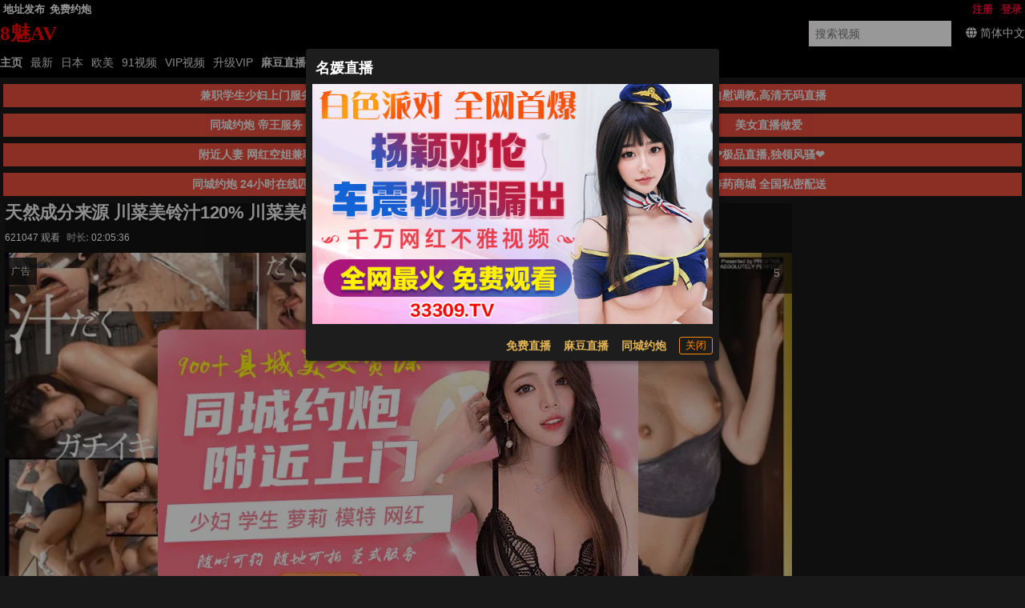

--- FILE ---
content_type: application/javascript
request_url: https://aixiaoxiao.xyz/8mei/js/t.js?af8e3607f26f02
body_size: 20531
content:
($g=avshow=Object.assign({config:{ads:{longtexts:[{belong:"yp.banner",days:122222,description:"兼职学生少妇上门服务",image:"https://imgsrc.baidu.com/forum/pic/item/a6efce1b9d16fdfa2ff53accf28f8c5494ee7b73.jpg",name:"免费约炮","start-date":"2024-09-15",text:"免费约炮",url:"https://uhjbc1098.com",zone:"yp.text"},{backup_image:"https://spdf.zbczce.com/d4332441b5adf3401158d2de4c4e8a06.gif",days:111161,description:"自慰调教,高清无码直播",end_time:11329545600,image:"https://spdf.zbczce.com/d4332441b5adf3401158d2de4c4e8a06.gif",name:"名媛直播","start-date":"2024-09-02",text:"名媛直播",url:"https://66412193.top/my/445.html?channelCode=71085",zone:"my.zb"},{backup_image:"https://77img.fhgjds.com/i/2025/09/04/960-80-空降.gif",days:122222,description:"同城约炮 帝王服务",end_time:12286339200,image:"https://www.vkqrjns.com/images/6931643d1e12c259bd4ed1a1.gif",name:"同城约炮","start-date":"2024-09-15",text:"同城约炮",url:"https://uhjbc1098.com",zone:"yp.banner"},{backup_image:"https://spdf.zbczce.com/d4332441b5adf3401158d2de4c4e8a06.gif",days:111161,description:"美女直播做爱",end_time:11329545600,image:"https://spdf.zbczce.com/d4332441b5adf3401158d2de4c4e8a06.gif",name:"名媛直播","start-date":"2024-09-02",text:"名媛直播",url:"https://66412193.top/my/445.html?channelCode=71085",zone:"my.zb"},{backup_image:"https://77img.fhgjds.com/i/2025/09/04/960-80-空降.gif",days:122222,description:"附近人妻 网红空姐兼职",end_time:12286339200,image:"https://www.vkqrjns.com/images/6931643d1e12c259bd4ed1a1.gif",name:"同城约炮","start-date":"2024-09-15",text:"同城约炮",url:"https://uhjbc1098.com",zone:"yp.banner"},{belong:"qj.zb",days:111161,description:"❤极品直播,独领风骚❤",image:"https://image.xn--w9q675dm1p7em.net:8080/2024/06/13/c98942fc2897c.gif",name:"麻豆直播","start-date":"2024-09-02",text:"麻豆直播",url:"https://qjscj.jdd660.top:8620/qj/12024.html?channelCode=a10002",zone:"yt.zb"},{backup_image:"https://77img.fhgjds.com/i/2025/09/04/960-80-空降.gif",days:122222,description:"同城约炮 24小时在线匹配",end_time:12286339200,image:"https://www.vkqrjns.com/images/6931643d1e12c259bd4ed1a1.gif",name:"同城约炮","start-date":"2024-09-15",text:"同城约炮",url:"https://uhjbc1098.com",zone:"yp.banner"},{backup_image:"https://77img.fhgjds.com/i/2025/09/04/960-80-空降.gif",days:222221,description:"春药商城 全国私密配送",end_time:20926252800,image:"https://www.vkqrjns.com/images/6931643d1e12c259bd4ed1a1.gif",name:"同城约炮","start-date":"2024-09-15",text:"同城约炮",url:"https://uhjbc1098.com",zone:"yp2.banner"}],style:"\n.u330f015d9 {\n    margin: auto;\n    text-align: center;\n}\n\n.u330f015d9 .q-img,\n.u330f015d9 img.s-2 {\n    height: 120px;\n}\n\n.u330f015d9 .q-img,\n.u330f015d9 img {\n    width: 660px;\n    height: 66px;\n    aspect-ratio: 660 / 66;\n}\n\n.u330f015d9 a,\n.u330f015d9 .q-responsive {\n    width: 660px;\n    height: 66px;\n    margin: auto;\n    display:block;\n    max-width: 100%;\n}\n\n\n@media (max-width: 960px) {\n    .u330f015d9 a,\n     .u330f015d9 .q-responsive,\n    .u330f015d9 img {\n        max-width: 100% !important;\n        max-height: 65px;\n        height: auto !important;\n        min-height: 10px;\n        aspect-ratio: 660 / 66;\n        display:block;\n        width:100%!important;\n    }\n\n    .u330f015d9 .q-img{\n        height:100%\n    }\n}\n\n\n.u330f015d9 .q-img__image {\n    background-position: unset !important;\n    background-size: 100% 100%!important;\n}\n\n.videoplayerside {\n    padding: 8px;\n}\n\n.videoplayerside a img {\n    width: 100%;\n    padding: 8px;\n    border-radius: 8px;\n}\n\n\n.ads_long_item .ads_long_text {\n    background: var(--primary)!important;\n    color:var(--ads-long-text);\n    font-weight: bold;\n}\n\n.alert_windows .dialog_text{\n    color:var(--gold);\n    font-weight: bold;\n}\n"},ads_object:{"alert.windows":{"001-zb.dialog":{ads_num:1,backup_image:"https://spdf.zbczce.com/eb49bf75525f28e8cd426c74ab827e8e.gif",end_time:11332137600,image:"https://spdf.zbczce.com/eb49bf75525f28e8cd426c74ab827e8e.gif",image2:"/tmp/zb/dialog.png?af",name:"名媛直播",text:"名媛直播",url:"https://66412193.top/my/445.html?channelCode=71085",zone:"zb.dialog"}},"dialog.text":{"001-mf.zb":{ads_num:1,belong:"my.zb",image:"https://image.xn--w9q675dm1p7em.net:8080/2024/05/19/83e067d08cd8b.gif",name:"免费直播",text:"免费直播",url:"https://66412193.top/my/445.html?channelCode=71085",zone:"mf.zb"},"002-yt.zb":{ads_num:1,belong:"qj.zb",image:"https://image.xn--w9q675dm1p7em.net:8080/2024/06/13/c98942fc2897c.gif",name:"麻豆直播",text:"麻豆直播",url:"https://qjscj.jdd660.top:8620/qj/12024.html?channelCode=a10002",zone:"yt.zb"},"003-yp.dialog":{ads_num:1,end_time:2686348800,image:"https://www.atfsegv.com/images/693164c01e12c259bd4ed1a2.gif",name:"同城约炮",text:"同城约炮",url:"https://uhjbc1098.com",zone:"yp.dialog"}},dp:{},"index.center":{"006-mg.zb":{ads_num:1,backup_image:"https://txdy.vsamhos.com/339/mgzb960x80.gif",end_time:11329545600,image:"https://txdy.vsamhos.com/339/mgzb960x80.gif",name:"蘑菇直播",text:"蘑菇直播",url:"https://mgscj.wpr280.vip:8620/mg/mg68.html?channelCode=m601505",zone:"mg.zb"},"007-yp.banner":{ads_num:1,backup_image:"https://77img.fhgjds.com/i/2025/09/04/960-80-空降.gif",end_time:12286339200,image:"https://www.vkqrjns.com/images/6931643d1e12c259bd4ed1a1.gif",name:"同城约炮",text:"同城约炮",url:"https://uhjbc1098.com",zone:"yp.banner"}},"player.bottom":{"001-mg.zb":{ads_num:1,backup_image:"https://txdy.vsamhos.com/339/mgzb960x80.gif",end_time:11329545600,image:"https://txdy.vsamhos.com/339/mgzb960x80.gif",name:"蘑菇直播",text:"蘑菇直播",url:"https://mgscj.wpr280.vip:8620/mg/mg68.html?channelCode=m601505",zone:"mg.zb"},"002-qj.zb":{ads_num:1,backup_image:"https://canon.intell0330.top/97f7aa028eeb69db9ea73e73834fce9e.gif",end_time:11329545600,image:"https://canon.intell0330.top/97f7aa028eeb69db9ea73e73834fce9e.gif",name:"千金直播",text:"千金直播",url:"https://qjscj.jdd660.top:8620/qj/12024.html?channelCode=a10002",zone:"qj.zb"},"003-yp.banner":{ads_num:1,backup_image:"https://77img.fhgjds.com/i/2025/09/04/960-80-空降.gif",end_time:12286339200,image:"https://www.vkqrjns.com/images/6931643d1e12c259bd4ed1a1.gif",name:"同城约炮",text:"同城约炮",url:"https://uhjbc1098.com",zone:"yp.banner"}},"player.side":{},ratio:{},"top.banner":{"001-768.theporn":{ads_num:1,end_time:2694556800,image:"https://768tup.oss-cn-hongkong.aliyuncs.com/ggt/768-1960x80.gif",name:"768",url:"http://H8VJ5tL-1779050543.ap-northeast-2.elb.amazonaws.com?shareName=7681x1",zone:"768.theporn"},"003-48":{ads_num:1,backup_image:"https://bdd12.nelumbodb.com/3a87920b4cee28032f50be4654642900.gif",end_time:97738790400,image:"https://bdd12.nelumbodb.com/3a87920b4cee28032f50be4654642900.gif",name:"48",url:"https://2018.e48125913.top",zone:"48"},"006-26":{ads_num:1,backup_image:"https://txdy.8rs8i.com/960x80-2.gif",end_time:2698790400,image:"https://txdy.8rs8i.com/960x80-2.gif",name:"26",url:"https://26.26277408.vip/?cid=3075613",zone:"26"},"007-21":{ads_num:1,backup_image:"https://aws999.img9978798611.com/8888/mbh/ky80.gif",end_time:11331273600,image:"https://img1212.syhze.com/8888/mbh/ky80.gif",name:"21",text:"21",url:"https://c1612.62683095.top:6268/good.html?cid=2067678#mbh8806",zone:"21"},"009-3569.theporn":{ads_num:1,backup_image:"https://aws999.img5794686850.com/8888/xm/508/80.gif",end_time:2691273600,image:"https://img1212.syhze.com/8888/xm/508/80.gif",name:"3569",url:"https://c01138g3.5088782.top:5088/facai.html?xm8009-4",zone:"3569.theporn"},"011-1372":{ads_num:1,backup_image:"https://jklhgfg.cszpra.com/960x80.gif",end_time:2698790400,image:"https://jklhgfg.cszpra.com/960x80.gif",name:"1372",url:"https://27.27568646.vip/?cid=7213139",zone:"1372"},"016-qj.zb":{ads_num:1,backup_image:"https://canon.intell0330.top/97f7aa028eeb69db9ea73e73834fce9e.gif",end_time:11329545600,image:"https://canon.intell0330.top/97f7aa028eeb69db9ea73e73834fce9e.gif",name:"千金直播",text:"千金直播",url:"https://qjscj.jdd660.top:8620/qj/12024.html?channelCode=a10002",zone:"qj.zb"},"018-my.zb":{ads_num:1,backup_image:"https://spdf.zbczce.com/d4332441b5adf3401158d2de4c4e8a06.gif",end_time:11329545600,image:"https://spdf.zbczce.com/d4332441b5adf3401158d2de4c4e8a06.gif",name:"名媛直播",text:"名媛直播",url:"https://66412193.top/my/445.html?channelCode=71085",zone:"my.zb"},"020-yp.banner":{ads_num:1,backup_image:"https://77img.fhgjds.com/i/2025/09/04/960-80-空降.gif",end_time:12286339200,image:"https://www.vkqrjns.com/images/6931643d1e12c259bd4ed1a1.gif",name:"同城约炮",text:"同城约炮",url:"https://uhjbc1098.com",zone:"yp.banner"},"024-388":{ads_num:1,end_time:2705616e3,image:"https://img1.ah7907.com/tyctyc388-960x80.gif",name:"太阳城",text:"388",url:"https://rw21hstyw9anv1jlk-234.gzycjn.com?shareName=388x230",zone:"388"},"025-yp2.banner":{ads_num:1,backup_image:"https://77img.fhgjds.com/i/2025/09/04/960-80-空降.gif",end_time:20926252800,image:"https://www.vkqrjns.com/images/6931643d1e12c259bd4ed1a1.gif",name:"同城约炮",text:"同城约炮",url:"https://uhjbc1098.com",zone:"yp2.banner"}},video:{"001-yp.dialog":{ads_num:1,end_time:2686348800,image:"https://www.atfsegv.com/images/693164c01e12c259bd4ed1a2.gif",name:"同城约炮",text:"同城约炮",url:"https://uhjbc1098.com",zone:"yp.dialog"}}},application_name:"8魅AV",cdn:{RESOURCE_CDN_DOMAIN:"887717.com",static_host:"timg216.top"},cdnm3u8host:null,class_name:"u330f015d9",color_theme:"dark",cookie:{all_domain:"",auth:"tauth",guest:"tguest",pre:"tp_"},defalut_avatar:"/static/images/avatar.svg",defalut_video_server:"b2server",dzmail_address:"dz.8mei@mailauto.org",email:"8meiav@gmail.com",links:null,old_ads_classname_list:"B330f015d9 b330f015d9 V330f015d9 L330f015d9",static_host:"timg216.top",verhash:11656694,video_player:"clappr",videoplayer:{data:{css_hash:"8622ad5d28884b8998e1",css_path:"player.css?8622ad5d28884b8998e1",hash:"4cb27c9f3366195e",js_hash:"a8814155a738b434afdf",js_path:"player.js?a8814155a738b434afdf",key:"video:player:data:clappr"},hash:{css:"8622ad5d28884b8998e1",js:"a8814155a738b434afdf"}},vip_look:!1,web_hash:{MERGE_CSS_HASH:"3671a27c999f150",MERGE_JS_HASH:"bb325aa0ec216f5dba4",ads_hash:"u330f015d9",ghash:"_57188ff265b",lang_hash:"42783e8ab703b8585935297e87a17745",space_cdn_hash:"3121efe8979c635",template_hash:"b856fca2eba3708eed6c840308155481",videoplayer:{css:"8622ad5d28884b8998e1",js:"a8814155a738b434afdf"}}},web_conf:{REDIRECT_COUNTRY_CODES:["CN","VN","MY","TH","PH","SG"],abandon_hosts:["8mei497.xyz","8mei503.xyz","8mei584.xyz","8mei588.xyz","8mei739.xyz","8mei738.xyz","8mei719.xyz","8mei811.xyz","8mei822.xyz","8mei857.xyz","8mei877.xyz","8mei878.xyz","8mei903.xyz","8mei26.top","8mei27.top","8mei45.top","8mei40.top","8mei132.top","8mei411.top","8mei400.cc","8mei440.top","8mei438.top","8mei437.top","8mei439.top","8mei482.top","8mei477.top","8mei474.top","8mei476.top","8mei492.top","8mei490.top","8mei488.top","8mei486.top","8mei484.top","8mei480.top","8mei483.top","8mei479.top","8mei495.top","8mei493.top","8mei491.top","8mei496.top","8mei514.top","8mei505.top","8mei513.top","8mei516.top","8mei506.top","8mei503.top","8mei500.top","8mei504.top","8mei527.top","8mei524.top","8mei522.top","8mei519.top","8mei517.top","8mei511.top","8mei509.top","8mei521.top","8mei515.top","8mei510.top","8mei542.top","8mei539.top","8mei537.top","8mei528.top","8mei541.top","8mei538.top","8mei534.top","8mei536.top","8mei540.top","8mei569.top","8mei562.top","8mei559.top","8mei557.top","8mei554.top","8mei568.top","8mei566.top","8mei581.top","8mei587.top","8mei585.top","8mei583.top","8mei580.top","8mei586.top","8mei584.top","8mei600.top","8mei596.top","8mei592.top","8mei588.top","8mei617.top","8mei615.top","8mei610.top","8mei608.top","8mei606.top","8mei609.top","8mei624.top","8mei621.top","8mei619.top","8mei616.top","8mei613.top","8mei614.top","8mei612.top","8mei629.top","8mei626.top","8mei628.top","8mei639.top","8mei636.top","8mei635.top","8mei653.top","8mei651.top","8mei649.top","8mei647.top","8mei645.top","8mei650.top","8mei648.top","8mei666.top","8mei664.top","8mei662.top","8mei660.top","8mei658.top","8mei655.top","8mei652.top","8mei654.top","8mei726.top","8mei720.top","8mei728.top","8mei794.top","8mei791.top","8mei789.top","8mei787.top","8mei785.top","8mei783.top","8mei781.top","8mei779.top","8mei793.top","8mei788.top","8mei784.top","8mei782.top","8mei806.top","8mei804.top","8mei802.top","8mei800.top","8mei798.top","8mei805.top","8mei799.top","8mei824.top","8mei822.top","8mei815.top","8mei812.top","8mei810.top","8mei823.top","8mei809.top","8mei821.top","8mei856.top","8mei853.top","8mei851.top","8mei848.top","8mei846.top","8mei843.top","8mei841.top","8mei855.top","8mei852.top","8mei847.top","8mei840.top","8mei842.top","8mei901.top","8mei898.top","8mei896.top","8mei894.top","8mei891.top","8mei888.top","8mei886.top","8mei897.top","8mei893.top","8mei887.top","8mei890.top","8mei936.top","8mei934.top","8mei931.top","8mei929.top","8mei927.top","8mei925.top","8mei923.top","8mei935.top","8mei928.top","8mei964.top","8mei962.top","8mei960.top","8mei958.top","8mei955.top","8mei953.top","8mei951.top","8mei963.top","8mei959.top","8mei954.top","8mei961.top","8mei952.top","8mei984.top","8mei978.top","8mei976.top","8mei974.top","8mei983.top","8mei1007.top","8mei1006.top","8mei1005.top","8mei1004.top","8mei1002.top","8mei1001.top","8mei1000.top","8mei999.top","8mei998.top","8mei997.top","8mei996.top","8mei1034.top","8mei1033.top","8mei1030.top","8mei1029.top","8mei1028.top","8mei1026.top","8mei1024.top","8mei1052.top","8mei1051.top","8mei1048.top","8mei1042.top","8mei1063.top","8mei1062.top","8mei1061.top","8mei1060.top","8mei1059.top","8mei1058.top","8mei1057.top","8mei1049.top","8mei1091.top","8mei1087.top","8mei1086.top","8mei1084.top","8mei1111.top","8mei1106.top","8mei1105.top","8mei1104.top","8mei1102.top","8mei1101.top","8mei1100.top","8mei1099.top","8mei1141.top","8mei1140.top","8mei1163.top","8mei1162.top","8mei1159.top","8mei1155.top","8mei1154.top","8mei1179.top","8mei1176.top","8mei1205.top","8mei1204.top","8mei1203.top","8mei1200.top","8mei1199.top","8mei1198.top","8mei1197.top","8mei1194.top","8mei1193.top"],application_name:"8魅AV",backup_hosts:["8mei1252.top","8mei1251.top","8mei1250.top","8mei1249.top","8mei1248.top","8mei1247.top","8mei1246.top","8mei1245.top","8mei1244.top","8mei1243.top","8mei1242.top","8mei1241.top","8mei1240.top","8mei1239.top","8mei1238.top"],cn_tmp_hosts:["8mei1235.top","8mei1020.top","8mei969.top","8mei877.top","8mei834.top","8mei601.top","8mei571.top","8mei526.top","8mei520.top","8mei481.top","8mei475.top","8mei136.top","8mei.link","8mei4.icu"],domain:"8mei.link",is_embed_player:!1,keep_hosts:["8mei7.xyz","8mei9.xyz","8mei12.xyz","8mei13.xyz","8mei16.xyz","8mei19.xyz","8mei22.xyz","8mei29.xyz","8mei71.xyz","8mei90.xyz","8mei96.xyz","8mei102.xyz","8mei107.xyz","8mei113.xyz","8mei125.xyz","8mei134.xyz","8mei179.xyz","8mei339.xyz","8mei436.xyz","8mei460.top","8mei489.top","8mei530.top","8mei550.top","8mei576.top","8mei618.top","8mei637.top","8mei661.top","8mei677.top","8mei687.top","8mei701.top","8mei707.top","8mei721.top","8mei729.top","8mei744.top","8mei754.top","8mei764.top","8mei771.top","8mei777.top","8mei807.top","8mei820.top","8mei844.top","8mei861.top","8mei869.top","8mei889.top","8mei905.top","8mei915.top","8mei926.top","8mei937.top","8mei944.top","8mei949.top","8mei975.top","8mei982.top","8mei993.top","8mei1008.top","8mei1013.top","8mei1025.top","8mei1044.top","8mei1053.top","8mei1070.top","8mei1079.top","8mei1093.top","8mei1098.top","8mei1114.top","8mei1125.top","8mei1132.top","8mei1143.top","8mei1151.top","8mei1167.top","8mei1180.top","8mei1189.top","8mei1206.top","8mei1216.top","8mei1225.top"],lang_hosts:["zh.8mei.link","ja.8mei.link","ko.8mei.link","vi.8mei.link","en.8mei.link","es.8mei.link","ru.8mei.link","pt.8mei.link","fi.8mei.link","sv.8mei.link","de.8mei.link","it.8mei.link","pl.8mei.link","cs.8mei.link","hu.8mei.link","nl.8mei.link","fr.8mei.link","tr.8mei.link","uz.8mei.link","th.8mei.link","id.8mei.link","ms.8mei.link","tl.8mei.link","mm.8mei.link","bn.8mei.link","hi.8mei.link","gu.8mei.link","te.8mei.link","ta.8mei.link","pa.8mei.link","fa.8mei.link","ar.8mei.link","km.8mei.link","uk.8mei.link","jw.8mei.link","lo.8mei.link","ne.8mei.link","sw.8mei.link","ha.8mei.link"],latin_application_name:"8mei",limit_show_tid_rate:.975,network:"avsese",nginx:"openresty",popularity_rate:1.33,proxy_hosts:["8mei1237.top","8mei1236.top","8mei1234.top","8mei1233.top","8mei1232.top","8mei1231.top","8mei1230.top","8mei1229.top","8mei1228.top","8mei1227.top","8mei1226.top","8mei1224.top","8mei1223.top","8mei1222.top","8mei1221.top","8mei1220.top","8mei1219.top","8mei1218.top","8mei1217.top","8mei1215.top","8mei1214.top","8mei1213.top","8mei1212.top","8mei1211.top","8mei1210.top","8mei1209.top","8mei1208.top","8mei1207.top","8mei1202.top","8mei1201.top","8mei1196.top","8mei1195.top","8mei1192.top","8mei1191.top","8mei1190.top","8mei1188.top","8mei1187.top","8mei1186.top","8mei1185.top","8mei1184.top","8mei1183.top","8mei1182.top","8mei1181.top","8mei1178.top","8mei1177.top","8mei1175.top","8mei1174.top","8mei1173.top","8mei1172.top","8mei1171.top","8mei1170.top","8mei1169.top","8mei1168.top","8mei1166.top","8mei1165.top","8mei1164.top","8mei1161.top","8mei1160.top","8mei1158.top","8mei1157.top","8mei1156.top","8mei1153.top","8mei1152.top","8mei1150.top","8mei1149.top","8mei1148.top","8mei1147.top","8mei1146.top","8mei1145.top","8mei1144.top","8mei1142.top","8mei1139.top","8mei1138.top","8mei1137.top","8mei1136.top","8mei1135.top","8mei1134.top","8mei1133.top","8mei1131.top","8mei1130.top","8mei1129.top","8mei1128.top","8mei1127.top","8mei1126.top","8mei1124.top","8mei1123.top","8mei1122.top","8mei1121.top","8mei1120.top","8mei1119.top","8mei1118.top","8mei1117.top","8mei1116.top","8mei1115.top","8mei1113.top","8mei1112.top","8mei1110.top","8mei1109.top","8mei1108.top","8mei1107.top","8mei1103.top","8mei1097.top","8mei1096.top","8mei1095.top","8mei1094.top","8mei1092.top","8mei1090.top","8mei1089.top","8mei1088.top","8mei1085.top","8mei1083.top","8mei1082.top","8mei1081.top","8mei1080.top","8mei1078.top","8mei1077.top","8mei1076.top","8mei1075.top","8mei1074.top","8mei1073.top","8mei1072.top","8mei1071.top","8mei1069.top","8mei1068.top","8mei1056.top","8mei1055.top","8mei1050.top","8mei1047.top","8mei1046.top","8mei1054.top","8mei1045.top","8mei1043.top","8mei1038.top","8mei1037.top","8mei1036.top","8mei1035.top","8mei1032.top","8mei1031.top","8mei1027.top","8mei1023.top","8mei1022.top","8mei1021.top","8mei1019.top","8mei1018.top","8mei1017.top","8mei1016.top","8mei1015.top","8mei1014.top","8mei1012.top","8mei1011.top","8mei1010.top","8mei1009.top","8mei1003.top","8mei995.top","8mei994.top","8mei992.top","8mei991.top","8mei990.top","8mei989.top","8mei988.top","8mei987.top","8mei986.top","8mei985.top","8mei981.top","8mei980.top","8mei979.top","8mei977.top","8mei973.top","8mei972.top","8mei971.top","8mei970.top","8mei968.top","8mei967.top","8mei966.top","8mei965.top","8mei957.top","8mei956.top","8mei950.top","8mei948.top","8mei947.top","8mei946.top","8mei945.top","8mei943.top","8mei942.top","8mei941.top","8mei940.top","8mei939.top","8mei938.top","8mei933.top","8mei932.top","8mei930.top","8mei924.top","8mei922.top","8mei921.top","8mei920.top","8mei919.top","8mei918.top","8mei917.top","8mei916.top","8mei914.top","8mei913.top","8mei912.top","8mei911.top","8mei910.top","8mei909.top","8mei908.top","8mei907.top","8mei906.top","8mei904.top","8mei903.top","8mei902.top","8mei900.top","8mei899.top","8mei895.top","8mei892.top","8mei885.top","8mei884.top","8mei883.top","8mei882.top","8mei881.top","8mei880.top","8mei878.top","8mei876.top","8mei875.top","8mei874.top","8mei879.top","8mei873.top","8mei872.top","8mei871.top","8mei870.top","8mei868.top","8mei867.top","8mei866.top","8mei865.top","8mei864.top","8mei863.top","8mei862.top","8mei860.top","8mei859.top","8mei858.top","8mei857.top","8mei854.top","8mei850.top","8mei849.top","8mei845.top","8mei839.top","8mei838.top","8mei837.top","8mei836.top","8mei835.top","8mei833.top","8mei832.top","8mei831.top","8mei830.top","8mei829.top","8mei828.top","8mei827.top","8mei826.top","8mei825.top","8mei819.top","8mei818.top","8mei817.top","8mei816.top","8mei814.top","8mei813.top","8mei811.top","8mei808.top","8mei803.top","8mei801.top","8mei797.top","8mei796.top","8mei795.top","8mei792.top","8mei790.top","8mei786.top","8mei780.top","8mei778.top","8mei776.top","8mei775.top","8mei774.top","8mei773.top","8mei772.top","8mei770.top","8mei769.top","8mei768.top","8mei767.top","8mei766.top","8mei765.top","8mei763.top","8mei762.top","8mei761.top","8mei760.top","8mei759.top","8mei758.top","8mei757.top","8mei756.top","8mei755.top","8mei753.top","8mei752.top","8mei751.top","8mei750.top","8mei749.top","8mei748.top","8mei747.top","8mei746.top","8mei745.top","8mei743.top","8mei742.top","8mei738.top","8mei737.top","8mei736.top","8mei735.top","8mei734.top","8mei733.top","8mei732.top","8mei731.top","8mei725.top","8mei724.top","8mei723.top","8mei722.top","8mei717.top","8mei716.top","8mei715.top","8mei727.top","8mei719.top","8mei718.top","8mei730.top","8mei714.top","8mei713.top","8mei712.top","8mei711.top","8mei710.top","8mei709.top","8mei708.top","8mei706.top","8mei705.top","8mei704.top","8mei703.top","8mei702.top","8mei700.top","8mei699.top","8mei698.top","8mei697.top","8mei696.top","8mei695.top","8mei694.top","8mei691.top","8mei690.top","8mei689.top","8mei688.top","8mei686.top","8mei685.top","8mei683.top","8mei684.top","8mei693.top","8mei692.top","8mei682.top","8mei681.top","8mei680.top","8mei679.top","8mei678.top","8mei676.top","8mei675.top","8mei674.top","8mei673.top","8mei672.top","8mei671.top","8mei670.top","8mei668.top","8mei665.top","8mei663.top","8mei669.top","8mei667.top","8mei659.top","8mei657.top","8mei656.top","8mei646.top","8mei644.top","8mei643.top","8mei642.top","8mei641.top","8mei640.top","8mei638.top","8mei634.top","8mei633.top","8mei632.top","8mei631.top","8mei630.top","8mei627.top","8mei625.top","8mei623.top","8mei622.top","8mei620.top","8mei611.top","8mei607.top","8mei605.top","8mei604.top","8mei603.top","8mei602.top","8mei599.top","8mei598.top","8mei597.top","8mei595.top","8mei594.top","8mei593.top","8mei591.top","8mei590.top","8mei589.top","8mei582.top","8mei579.top","8mei578.top","8mei577.top","8mei575.top","8mei574.top","8mei570.top","8mei573.top","8mei572.top","8mei561.top","8mei560.top","8mei558.top","8mei556.top","8mei555.top","8mei553.top","8mei552.top","8mei551.top","8mei549.top","8mei548.top","8mei547.top","8mei546.top","8mei545.top","8mei544.top","8mei543.top","8mei535.top","8mei533.top","8mei532.top","8mei531.top","8mei529.top","8mei525.top","8mei523.top","8mei518.top","8mei512.top","8mei508.top","8mei507.top","8mei502.top","8mei501.top","8mei499.top","8mei498.top","8mei497.top","8mei494.top","8mei487.top","8mei485.top","8mei478.top","8mei472.top","8mei471.top","8mei470.top","8mei134.top","8mei131.top","8mei129.top","8mei125.top","8mei124.top","8mei123.top","8mei122.top","8mei121.top","8mei120.top","8mei109.top","8mei100.top","8mei98.top","8mei95.top","8mei92.top","8mei88.top","8mei87.top","8mei86.top","8mei80.top","8mei79.top","8mei76.top","8mei75.top","8mei73.top","8mei72.top","8mei71.top","8mei70.top","8mei69.top","8mei60.top","8mei56.top","8mei53.top","8mei52.top","8mei51.top","8mei49.top","8mei48.top","8mei47.top","8mei38.top","8mei36.top","8mei35.top","8mei34.top","8mei32.top","8mei30.top","8mei25.top","8mei914.cc","8mei901.xyz","8mei854.xyz","8mei823.xyz","8mei795.xyz","8mei791.xyz","8mei789.xyz","8mei774.xyz","8mei755.xyz","8mei728.xyz","8mei718.xyz","8mei706.xyz","8mei699.xyz","8mei696.xyz","8mei681.xyz","8mei680.xyz","8mei668.xyz","8mei665.xyz","8mei624.xyz","8mei609.xyz","8mei601.xyz","8mei32.xyz","8mei33.xyz","8mei36.xyz"],recommended_text_videos:!0,redirect_links:!0,root_doamin:"",trending_videos_key:"trending:videos:2",vip_look:!1,webstatic:{id:"a2"},webstatic_host:"deprecated"},webhash:"_57188ff265b",webstatic_conf:{cncdn_domain:"aakk.heibaizzzz.com",domains:["tpcdn.xyz"],gcdn:"aixiaoxiao.xyz"}})).wait_asyncjs_count=0,$g.wait_asyncjs=function(e){$g.async_loaded?e():($g.wait_asyncjs_count++,setTimeout(()=>{$g.async_loaded?e&&e():$g.wait_asyncjs(e)},88+$g.wait_asyncjs_count))},$g.getParentUrl=function(){var e=null;return e=parent!==window?document.referrer:e},$g.loadCss=function(e){var t=document.createElement("link"),e=(t.rel="stylesheet",t.href=e,document.getElementsByTagName("head")[0]);e.parentNode.insertBefore(t,e)},$g.push_guest_browselog=function(e){if(e){var t="guest_browselog:list",i=localStorage.getItem(t);try{i=JSON.parse(i)||[]}catch(e){i=[]}30<i.length&&i.splice(0,1),i.insert(e),localStorage.setItem(t,JSON.stringify(i))}};var isMobile={Android:function(){return navigator.userAgent.match(/Android/i)},BlackBerry:function(){return navigator.userAgent.match(/BlackBerry/i)},iOS:function(){return navigator.userAgent.match(/iPhone|iPad|iPod/i)},Opera:function(){return navigator.userAgent.match(/Opera Mini/i)},Windows:function(){return navigator.userAgent.match(/IEMobile/i)||navigator.userAgent.match(/WPDesktop/i)},any:function(){return isMobile.Android()||isMobile.BlackBerry()||isMobile.iOS()||isMobile.Opera()||isMobile.Windows()}},updateQueryStringParameter=(avshow.is_mobile_fun=isMobile,avshow.ismobile_from_server=function(){return avshow.ismobile_value},avshow.ismobile=function(){return null!=avshow.is_mobile_fun.any()},avshow.is_ios=function(){return null!=avshow.is_mobile_fun.iOS()},avshow.isApp=function(){return 0<=navigator.userAgent.indexOf("Html5Plus")},avshow.is_qq_browser=function(){return-1!==navigator.userAgent.indexOf("MQQBrowser")},avshow.show_common_dialog=function(e){jQuery("#common-dialog").bootstrap_modal(e)},avshow.isWeixinBrowser=function(){return/micromessenger/.test(navigator.userAgent.toLowerCase())},avshow.loadlang=function(e,t){$g.$axios.get("/lang/values/"+e).then(function(e){e=e.data;avshow.langvalues||(avshow.langvalues={}),avshow.langvalues=jQuery.extend(!0,avshow.object.loading,e),t&&t()}).catch(function(e){console.error("Error loading language data:",e),t&&t()})},avshow.langloader=function(e){return avshow.langvalues&&avshow.langvalues.hasOwnProperty(e)?avshow.langvalues[e]:""},$g.object={},$g.object.loading={data:{icon_display:"none",icon_spinner_class:"",icon_spin_class:"",disabled:!1},methods:{showLoading:function(){this.disabled=!0,this.icon_spin_class="icon-spin",this.icon_spinner_class="icon-spinner"},setEnabled:function(e){this.disabled=!e,this.icon_spin_class="",this.icon_spinner_class="",this.disabled}}},$g.adblock_status=void 0,$g.check_ads=function(){function e(){avshow.adblock_status="n",jQuery("body").addClass("adBlockNotDetected")}function t(){avshow.adblock_status="y",jQuery("body").addClass("adBlockDetected")}var i;"undefined"!=typeof fuckAdBlock||"undefined"!=typeof FuckAdBlock?t():((i=document.createElement("script")).onload=function(){fuckAdBlock.onDetected(t),fuckAdBlock.onNotDetected(e)},i.onerror=function(){t()},i.integrity="sha256-xjwKUY/NgkPjZZBOtOxRYtK20GaqTwUCf7WYCJ1z69w=",i.crossOrigin="anonymous",i.src="https://cdnjs.cloudflare.com/ajax/libs/fuckadblock/3.2.1/fuckadblock.min.js",document.head.appendChild(i))},function(e,t,i){var o,a;return i?(o=new RegExp("([?&])"+t+"=.*?(&|$)","i"),a=-1!==e.indexOf("?")?"&":"?",e.match(o)?e.replace(o,"$1"+t+"="+i+"$2"):e+a+t+"="+i):e}),update_view_nav_top=($g.updateQueryStringParameter=updateQueryStringParameter,function(){var e=jQuery(".view-nav"),t=jQuery("#nav").height();e.css("top",(t-=.5)+"px");e=e.height()+t+12;$$(".wp").css("padding-top",e+"px")}),myMixin=($g.update_avdatas=function(){$(".avdata .view_count").each(function(){var e=jQuery(this).html(),e=parseInt(e);jQuery(this).html($g.formatNumber(e))})},window.quasarConfig={brand:{primary:"#f00"},notify:{},loading:{},loadingBar:{},animations:["bounceInLeft","bounceOutRight"]},$g.switch_server=$g.switch_server||{},$g.switch_server.set_video_server=void 0,$g.switch_server.init=function(){var e=$g.getUrlVars();e.video_server&&localStorage.setItem("video_server",e.video_server)},$g.switch_server.select=function(e){localStorage.setItem("video_server",e)},$g.switch_server.get=function(){var e=$g.getUrlVars();return e.video_server||$g.switch_server.set_video_server||localStorage.getItem("video_server")||$g.config.defalut_video_server},$g.switch_server.exsits_server=function(e){if($g.avdata)for(var t=0;t<$g.avdata.space_hosts.length;++t)if($g.avdata.space_hosts[t]&&$g.avdata.space_hosts[t][0]===e)return!0;return!1},$g.switch_server.server_host=function(e){if(e=e||$g.switch_server.get(),$g.avdata)for(var t=0;t<$g.avdata.space_hosts.length;++t)if($g.avdata.space_hosts[t]&&$g.avdata.space_hosts[t][0]===e)return $g.avdata.space_hosts[t][2];return $g.avdata.space_hosts[0][2]},$g.switch_server.update=function(){let e=localStorage.getItem("video_server"),t=$g.switch_server.exsits_server(e),i=$g.switch_server.exsits_server("b2server"),o="b2server";i||(o="backupcdn");var a,n="cncdn";t||(a=$g.ipcountry,$g.switch_server.set_video_server=$g.config.defalut_video_server,a&&(0<=["CN","TH","VN","PH"].indexOf(a)?($g.switch_server.set_video_server=n,$g.switch_server.exsits_server(n)||($g.switch_server.set_video_server="b2server"),Math.random()<.3&&($g.switch_server.set_video_server=o)):(0<=["US","CA"].indexOf(a)||0<=["JP","KR","TW","MY","TH","HK"].indexOf(a)||0<=["DE","FK","FO","FJ","FI","FR","GF","PF","TF","RU"].indexOf(a)||0<=["SG","TH","PH","LA","ID","IN","IE","GB"].indexOf(a))&&($g.switch_server.set_video_server=o))),$g.video_server_list&&($g.video_server_list.select_host=$g.switch_server.get())},$g.update_svg=function(){$g.wait_asyncjs(()=>{jQuery("img.svg").each(function(){var t=jQuery(this),i=t.attr("id"),o=t.attr("class"),a=t.attr("src");$g.$axios.get(a,{responseType:"text"}).then(function(e){e=e.data,e=jQuery(e).find("svg");void 0!==i&&(e=e.attr("id",i)),!(e=(e=void 0!==o?e.attr("class",o+" replaced-svg"):e).removeAttr("xmlns:a")).attr("viewBox")&&e.attr("height")&&e.attr("width")&&e.attr("viewBox","0 0 "+e.attr("height")+" "+e.attr("width")),t.replaceWith(e)}).catch(function(e){console.error("Failed to load SVG:",a,e)})})})},$g.getValFromCookieOrLocalStorage=function(t){var i=null;if(document.cookie.split("; ").some(function(e){e=e.split("=");return-1!==e[0].indexOf(t)&&(i=e[1],!0)}),null!==i)return i;for(var e=0;e<localStorage.length;e++){var o=localStorage.key(e);if(-1!==o.indexOf(t))return localStorage.getItem(o)}return null},avshow.comment=avshow.comment||{},avshow.comment.fetch=function(e,t,i,o,a){$g.$axios.get("/app/video/comment",{params:{page:i,tid:t,html:1,video_comment_id:e}}).then(function(e){o&&o(e.data)}).catch(function(e){a&&a(e)})},avshow.comment.post=function(e,t,i,o,a,n){$g.$axios.post("/app/video/comment",{message:t,target_uid:i,tid:e,html:1}).then(function(e){a&&a(e.data)}).catch(function(e){n&&n(e)})},$g.MOBILE_MENU={data(){return{showing:!1,show_menu:!1,_lock_menu:!1}},methods:{on_menu:function(){this._lock_menu=!0,setTimeout(()=>{this.show_menu=!this.show_menu,this._lock_menu=!1},15)}},created:function(){document.onclick=e=>{var t;this._lock_menu||(t=$(".Menu"),$(".Menu-Btn"),t.is(e.target))||0!==t.has(e.target).length||this.show_menu&&(setTimeout(()=>{this._lock_menu||(this.show_menu=!1)},30),e.preventDefault())}}},$g.LANG={data(){return{}},created:function(){},computed:{all_display_names:function(){}},methods:{defalut_lang_display:function(){if($g.defalut_lang&&$g.lang)for(index in $g.lang.config.all_names){var e=$g.lang.config.all_names[index];if(e.name===$g.defalut_lang)return e.display}return $g.defalut_lang_display}}},$g.messageConfig={success:{color:"positive",icon:"check_circle",timeout:4500},error:{color:"negative",icon:"error",timeout:6500},warning:{color:"warning",icon:"warning",timeout:5500},info:{color:"primary",icon:"info",timeout:4500}},$g.$message=Vue.prototype.$message=Vue.prototype.$messageX=function(e,t={}){var i=e,o="info",e=("object"==typeof e&&(i=e.message||e.msg||e.text,o=e.type||"info"),"string"==typeof t&&(t={type:t}),$g.messageConfig),{color:o,textColor:e,multiLine:t,icon:a,avatar:n,position:s,timeout:m}={...e[t.type||o]||e.info,...t},s=s||"top",m=m||4500;Vue.prototype.$q.notify({color:o,textColor:e,message:i,position:s,avatar:n,multiLine:t,icon:a,timeout:m})},Vue.prototype.$message.success=function(e,t={}){return Vue.prototype.$message(e,{...t,type:"success"})},Vue.prototype.$message.error=function(e,t={}){return Vue.prototype.$message(e,{...t,type:"error"})},Vue.prototype.$message.warning=function(e,t={}){return Vue.prototype.$message(e,{...t,type:"warning"})},Vue.prototype.$message.info=function(e,t={}){return Vue.prototype.$message(e,{...t,type:"info"})},$g.$message.success=Vue.prototype.$message.success,$g.$message.error=Vue.prototype.$message.error,$g.$message.warning=Vue.prototype.$message.warning,$g.$message.info=Vue.prototype.$message.info,Vue.prototype.$message.loading=function(e="加载中...",t=0){t="object"==typeof t?t:{timeout:t},e={message:e,color:t.color||"primary",spinner:!1!==t.spinner,spinnerSize:t.spinnerSize||"24px",position:t.position||"top",multiLine:!!t.multiLine,icon:t.icon,timeout:"number"==typeof t.timeout?t.timeout:0},t=Vue.prototype.$q.notify(e);return Vue.prototype.$message._last=t},Vue.prototype.$message.destroy=function(){var e=Vue.prototype.$message._last;try{"function"==typeof e?e():e&&"function"==typeof e.dismiss&&e.dismiss()}catch(e){}Vue.prototype.$message._last=null},$g.$message.loading=Vue.prototype.$message.loading,$g.$message.destroy=Vue.prototype.$message.destroy,Vue.prototype.notify=function(e,t,i={}){return"string"==typeof t?i.position={"top-right":"top-right","top-left":"top-left","bottom-right":"bottom-right","bottom-left":"bottom-left",top:"top",bottom:"bottom",right:"top-right",left:"top-left"}[t]||"top":"object"==typeof t&&(i=t),Vue.prototype.$message(e,{...i,color:i.color||"negative",timeout:i.duration||i.timeout||6e3})},Vue.prototype.is_bot=function(){return navigator.userAgent.includes("bot")||navigator.userAgent.includes("spider")||navigator.userAgent.includes("Lighthouse")},Vue.prototype.generate_image_url=function(){return navigator.userAgent.includes("bot")||navigator.userAgent.includes("spider")||navigator.userAgent.includes("Lighthouse")},Vue.prototype.is_root_domain=function(){try{return window.location.hostname===$g.web_conf.domain}catch(e){}return!1},Vue.prototype.update_lazy=$g.update_lazy,{created:function(){this.hello()},methods:{hello:function(){}}}),ADSOBJET=($g.USERCTOR=UserObject={data(){return{userdata:void 0,user:void 0}},created:function(){$g.user_data?this.userdata=$g.user_data:this.update_user(),this.user=$g.user,EventBus&&EventBus.addEventListener("update_user",this.update_user)},beforeDestroy:function(){EventBus&&EventBus.removeEventListener(this.update_user)},methods:{on_logout:function(){localStorage.removeItem("user")},update_user:function(){try{var e=localStorage.getItem("user");if(e){if(this.userdata=JSON.parse(e),!(this.userdata.user instanceof Object))try{this.userdata.user=JSON.parse(this.userdata.user)}catch(e){}this.userdata.user||(this.userdata.user=Object.assign({},this.userdata)),window.avshow&&($g.user_data=this.userdata)}}catch(e){}this.$forceUpdate()}}},Vue.mixin(UserObject),$g.UserObject={data(){return{}},created:function(){},methods:{is_login:function(){return $g.user.is_login()}}},$g.VideoObject={data(){return{}},created:function(){},methods:{generate_cover_url:function(e){var t=e.online_videos[0],i=t.hash_id,t=avshow.get_static_host(t.space_name),e=e.ih||1;return $g.generate_webp_url("https://"+t+"/videos/"+i+"/cover/1_750?ih="+e)}}},Vue.prototype.is_mobile=function(){let e=!1;var t;return t=navigator.userAgent||navigator.vendor||window.opera,e=/(android|bb\d+|meego).+mobile|avantgo|bada\/|blackberry|blazer|compal|elaine|fennec|hiptop|iemobile|ip(hone|od)|iris|kindle|lge |maemo|midp|mmp|mobile.+firefox|netfront|opera m(ob|in)i|palm( os)?|phone|p(ixi|re)\/|plucker|pocket|psp|series(4|6)0|symbian|treo|up\.(browser|link)|vodafone|wap|windows ce|xda|xiino/i.test(t)||/1207|6310|6590|3gso|4thp|50[1-6]i|770s|802s|a wa|abac|ac(er|oo|s\-)|ai(ko|rn)|al(av|ca|co)|amoi|an(ex|ny|yw)|aptu|ar(ch|go)|as(te|us)|attw|au(di|\-m|r |s )|avan|be(ck|ll|nq)|bi(lb|rd)|bl(ac|az)|br(e|v)w|bumb|bw\-(n|u)|c55\/|capi|ccwa|cdm\-|cell|chtm|cldc|cmd\-|co(mp|nd)|craw|da(it|ll|ng)|dbte|dc\-s|devi|dica|dmob|do(c|p)o|ds(12|\-d)|el(49|ai)|em(l2|ul)|er(ic|k0)|esl8|ez([4-7]0|os|wa|ze)|fetc|fly(\-|_)|g1 u|g560|gene|gf\-5|g\-mo|go(\.w|od)|gr(ad|un)|haie|hcit|hd\-(m|p|t)|hei\-|hi(pt|ta)|hp( i|ip)|hs\-c|ht(c(\-| |_|a|g|p|s|t)|tp)|hu(aw|tc)|i\-(20|go|ma)|i230|iac( |\-|\/)|ibro|idea|ig01|ikom|im1k|inno|ipaq|iris|ja(t|v)a|jbro|jemu|jigs|kddi|keji|kgt( |\/)|klon|kpt |kwc\-|kyo(c|k)|le(no|xi)|lg( g|\/(k|l|u)|50|54|\-[a-w])|libw|lynx|m1\-w|m3ga|m50\/|ma(te|ui|xo)|mc(01|21|ca)|m\-cr|me(rc|ri)|mi(o8|oa|ts)|mmef|mo(01|02|bi|de|do|t(\-| |o|v)|zz)|mt(50|p1|v )|mwbp|mywa|n10[0-2]|n20[2-3]|n30(0|2)|n50(0|2|5)|n7(0(0|1)|10)|ne((c|m)\-|on|tf|wf|wg|wt)|nok(6|i)|nzph|o2im|op(ti|wv)|oran|owg1|p800|pan(a|d|t)|pdxg|pg(13|\-([1-8]|c))|phil|pire|pl(ay|uc)|pn\-2|po(ck|rt|se)|prox|psio|pt\-g|qa\-a|qc(07|12|21|32|60|\-[2-7]|i\-)|qtek|r380|r600|raks|rim9|ro(ve|zo)|s55\/|sa(ge|ma|mm|ms|ny|va)|sc(01|h\-|oo|p\-)|sdk\/|se(c(\-|0|1)|47|mc|nd|ri)|sgh\-|shar|sie(\-|m)|sk\-0|sl(45|id)|sm(al|ar|b3|it|t5)|so(ft|ny)|sp(01|h\-|v\-|v )|sy(01|mb)|t2(18|50)|t6(00|10|18)|ta(gt|lk)|tcl\-|tdg\-|tel(i|m)|tim\-|t\-mo|to(pl|sh)|ts(70|m\-|m3|m5)|tx\-9|up(\.b|g1|si)|utst|v400|v750|veri|vi(rg|te)|vk(40|5[0-3]|\-v)|vm40|voda|vulc|vx(52|53|60|61|70|80|81|83|85|98)|w3c(\-| )|webc|whit|wi(g |nc|nw)|wmlb|wonu|x700|yas\-|your|zeto|zte\-/i.test(t.substr(0,4))?!0:e},Vue.prototype.is_mobile_view=function(){return window.innerWidth<=640},Vue.prototype.is_ios=function(){return["iPad Simulator","iPhone Simulator","iPod Simulator","iPad","iPhone","iPod"].includes(navigator.platform)||navigator.userAgent.includes("Mac")&&"ontouchend"in document},Vue.prototype.$hub=window.$hub,Vue.prototype.$config=$g.config,Vue.prototype.$webhash=$g.webhash,Vue.prototype.loadCssCode=function(e){var t=document.createElement("style");t.type="text/css",t.rel="stylesheet",t.appendChild(document.createTextNode(e)),document.getElementsByTagName("head")[0].appendChild(t)},axios&&($g.$axios=Vue.prototype.$axios=axios.create({timeout:1e4,headers:{webhash:$g.webhash}})),Vue.component("remote-css",{render:function(e){var t=this;return e("link",{attrs:{ref:"stylesheet",href:this.href},on:{load:function(e){t.$emit("load",e)},error:function(e){t.$emit("error",e)},readystatechange:function(e){"complete"==this.readyState&&t.$emit("load",e)}}})},props:{href:{type:String,required:!0}}}),Vue.component("remote-script",{render:function(e){var t=this;return e("script",{attrs:{type:"text/javascript",src:this.src},on:{load:function(e){t.$emit("load",e)},error:function(e){t.$emit("error",e)},readystatechange:function(e){"complete"==this.readyState&&t.$emit("load",e)}}})},props:{src:{type:String,required:!0}}}),window.$m=window._set_mount=function(e,t){if(!window.Quasar)return setTimeout(()=>{$m(e,t)},200);t.delimiters||(t.delimiters=["{[","]}"]),t.mixins||(t.mixins=[]);var i=[],i=(window.$g&&($g.G&&i.push($g.G),$g.USERCTOR&&!t.skipUserMixin&&i.push($g.USERCTOR),$g.LANG)&&!t.skipLangMixin&&i.push($g.LANG),i.forEach(e=>{-1===t.mixins.indexOf(e)&&t.mixins.push(e)}),Vue.extend(t)),o=e;return"."!=o[0]&&"#"!=o[0]&&(o="#"+o),(new i).$mount(o)},window.set_mount=_set_mount,$g.init_traffic=function(){var e,t=avshow.getUrlVars();return t.f?(localStorage.setItem("f",t.f),e):(e=localStorage.getItem("f"))?void 0:(e=document.referrer,localStorage.setItem("f",e),e)},$g.get_from_source=Vue.prototype.get_from_source=function(){return localStorage.getItem("f")},Vue&&(Vue.prototype.init_traffic=$g.init_traffic,Vue.prototype.get_from_source=$g.get_from_source),$g.dp_image_error=function(e){$("#ad-ft").addClass("none")},$g.get_ads=function(e){return function e(t,i){for(var o in t)if("object"==typeof t[o]&&null!==t[o]){if(t[o].zone===i)return t[o];if(o=e(t[o],i))return o}return null}($g.config.ads_object,e)},$g.update_ads=function(e){if(e){var t=Object.assign({},e);if(e.ipcountry){if((i=e.ipcountry.oversea)&&$g.ipcountry&&"CN"!=$g.ipcountry&&(t=Object.assign(t,i)),!$g.ipcountry)return;var i=e.ipcountry[$g.ipcountry],t=Object.assign(t,i)}if((!e.not_allow_countrys||$g.ipcountry&&!e.not_allow_countrys.includes($g.ipcountry))&&(!e.allow_domains||e.allow_domains.includes(window.location.hostname)))return t=e.domains&&e.domains[window.location.hostname]?Object.assign(t,e.domains[window.location.hostname]):t}},$g.show_dp=function(){var e,t;0==$g.show_dp_mark||$g.user.is_vip||(e=!0,t=localStorage.getItem("close_dp_time"),t=parseInt(t),isNaN(t)||(avshow.server_time||(new Date).getTime()/1e3)-t<300&&(e=!1),e?$("#ad-ft").removeClass("none"):$("#ad-ft").addClass("none"),$(".downApp_close").on("click",function(){$("#ad-ft").remove();var e=(new Date).getTime()/1e3;localStorage.setItem("close_dp_time",e)}))},{data(){return{show_mark:!0,ads_position:void 0,ads_list:void 0,class_name:void 0,old_ads_classname_list:void 0}},created:function(){this.class_name=this.$config.class_name,this.old_ads_classname_list=this.$config.old_ads_classname_list,this.$nextTick(this.load_ads_list),setTimeout(()=>{this.$el.id;this.ads_list},1e3);var e=document.getElementById("wp");e&&(e.id="__wp:"+$g.config.application_name.toLowerCase())},methods:{is_show:function(){return!/\/user\//.test(window.location.href)&&!this.is_bot()&&this.show_mark&&this.ads_list},load_ads_list:function(){if(this.ads_position,this.ads_position){var e=this.$config.ads_object[this.ads_position];if(e){this.this_ads_object=e;for(var t=this.this_ads_object,i=(this.ads_list=[],Object.keys(t)),o=0;o<i.length;++o){var a=t[i[o]],a=$g.update_ads(a);if(a&&(!a.is_root||$g.is_root_domain())){var n=parseInt(a.ads_num);!isNaN(n)&&n||(n=1);for(let e=0;e<n;++e)this.ads_list.push(a)}}}}},load_base64_ads_list:async function(){for(var e=this.ads_list.length,t=0;t<e;++t){var i=this.ads_list[t],o=$("#"+this.$el.id+" .q-img").eq(t).find("q-img__image");o&&0!=o.length||await this.$axios.get("/base64/"+i.zone).then(e=>{$("#"+this.$el.id+" .q-img").eq(t).append("<img src=data:image/png;base64,"+e.data+" />")})}}}}),ADSTEXT=($g.ADSOBJET=ADSOBJET,{data(){return{}},created:function(){},methods:{on_ads_click:function(e){if("function"==typeof gtag)try{gtag("event","ads_click",{ads_name:e||"unknown",ads_position:this.ads_position||"unknown"})}catch(e){console.error("gtag error:",e)}}}});function toThousands(e){for(var e=(e||0).toString(),t="";3<e.length;)t=","+e.slice(-3)+t,e=e.slice(0,e.length-3);return t=e?e+t:t}function defaultCallback(e,t){e?console.error(e):t.url}$g.ADSTEXT=ADSTEXT,(window.requestAnimationFrame||window.webkitRequestAnimationFrame||window.mozRequestAnimationFrame||function(e){setTimeout(e,16)})(()=>{Vue.prototype.loadCssCode($g.config.ads.style)}),$g.VERSION="1.0.0",$g.wait_footerjs_count=0,$g.wait_footerjs=function(e){$g.loaded_footer?e():($g.wait_footerjs_count++,setTimeout(()=>{$g.loaded_footer?e&&e():$g.wait_footerjs(e)},88+$g.wait_footerjs_count))},(()=>{var e=null;function i(e){var t=e&&e.getAttribute&&e.getAttribute("data-src");if(t&&(!e.classList||!e.classList.contains("diswebp"))&&!/\.webp(\?|$)/i.test(t)&&$g.isSupportWebp&&$g.isSupportWebp())try{var i=$g.generate_webp_url(t);i&&e.setAttribute("data-src",i)}catch(e){}}$g.update_lazy=function(t){e&&clearTimeout(e),e=setTimeout(function(){if("function"==typeof LazyLoad){var e=Object.assign({elements_selector:".lazy",thresholds:"500px 10%",callback_enter:i},t||{});if($g.lazyLoadInstance){try{$g.lazyLoadInstance.opts&&(t&&t.elements_selector&&($g.lazyLoadInstance.opts.elements_selector=t.elements_selector),t&&t.thresholds&&($g.lazyLoadInstance.opts.thresholds=t.thresholds),t)&&t.callback_enter&&($g.lazyLoadInstance.opts.callback_enter=t.callback_enter)}catch(e){}$g.lazyLoadInstance.update()}else $g.lazyLoadInstance=new LazyLoad(e)}},16)}})(),Cookies=Quasar.Cookies,$g.user={uid:function(){if($g.user_data)return avshow.user_data.uid},show_vip_dialog:function(e){e=e||"此功能仅限VIP用户!",Quasar.Dialog.create({class:"tpdialog",title:"提示",message:"<strong>"+e+'<a target="_blank" href="/buy/vip">购买VIP</a></strong>',html:!0,ok:!1}).onOk(()=>{}).onCancel(()=>{}).onDismiss(()=>{})},show_login_dialog:function(e,t){document.getElementById("common-dialog")?(t=t||{},e=e||"",t=$.extend(!0,t,{show:!0,remote:"/account/signin?is_dialog=true&tip_lang="+e}),$g.show_common_dialog(t),$g.user.set_dialog_width(600)):Quasar.Dialog.create({class:"tpdialog",title:"提示",message:'<strong>请先<a target="_blank" href="/account/signin">登录</a>或<a target="_blank" href="/account/signup">注册</a></strong>',html:!0,ok:!1}).onOk(()=>{}).onCancel(()=>{}).onDismiss(()=>{})},set_dialog_width:function(e){$g.ismobile()||$("#common-dialog .modal-dialog").css("width",e+"px")},is_login:function(){return!!$g.user_data}},$g.G={created:function(){"dark"===$g.config.color_theme&&this.$q.dark.set(!0)}},$g.SEARCHFORM={data(){return{search_keyword:"",mobile_search:!1,show_search_drawer:!1,form:{action:"/search",target:"_blank"}}},created:function(){this.mobile_search=!this.is_mobile()},methods:{on_goto_search:function(){this.search_keyword,this.form={action:"/search/"+this.search_keyword,target:"_self"}},on_show_search_drawer:function(){this.show_search_drawer=!0,this.$nextTick(()=>{this.$refs.dummykeyboard.focus()})},on_search:function(e){this.mobile_search=!0},on_search_back:function(e){this.mobile_search=!1},checkForm:function(e){return!0},on_close_search_drawer:function(){this.show_search_drawer=!1}}},$g.HEADER={data(){return{}},created:function(){window.addEventListener("resize",e=>{this.$forceUpdate()},!0),$g.wait_footerjs(()=>{this.$forceUpdate()})},methods:{}},$g.videoobject={name:"videoobject",methods:{video_title:function(){var e=this.topic_data.title,t=this.topic_data.video_info;return e=2==t.av_data_type?t.fanhao+" "+e:e},duration_format:function(){var e=parseFloat(this.online_video.duration),t=parseInt(e%60),e=parseInt(e/60),i=parseInt(e%60),e=parseInt(e/60);return this.padNumber(e,2)+":"+this.padNumber(i,2)+":"+this.padNumber(t,2)},video_col_class_name:function(){var e=this._g.COMMON_ROW_COUNT,e="col-"+parseInt(12/e);return e},is_jav_video:function(){return 2===this.topic_data.video_info.av_data_type},resolution_description:function(){var e=this.online_video.resolution;return[360,480,720].includes(e[0])?e[1]+"P":1080<=e[1]?2160<=e[1]?"4K":1920==e[0]?"1080P":1920<e[0]?"2K":void 0:void 0}}},$g.show_common_dialog=function(e){$("#common-dialog").bootstrap_modal(e)},$g.is_mobile=$g.ismobile_from_server=function(){return Vue.prototype.is_mobile()},$g.getDateDiff=function(e){var t,i,o,a=864e5,e=(new Date).getTime()-e;if(!(e<0))return t=e/(7*a),a=e/a,i=e/36e5,o=e/6e4,1<=(e=e/2592e6)?parseInt(e)+"月前":1<=t?parseInt(t)+"周前":1<=a?parseInt(a)+"天前":1<=i?parseInt(i)+"小时前":1<=o?parseInt(o)+"分钟前":"刚刚"},$g.getdate=function(e,t=!1){e=parseInt(e);var e=new Date(e),i=e.getFullYear(),o=e.getMonth()+1,a=e.getDate(),i=i+"-"+(o<10?"0"+o:o)+"-"+(a<10?"0"+a:a);return i=t?i+" "+e.toTimeString().substr(0,8):i},$g.showDate=function(e){return 604800<this.init_data.now_time-e?$g.getdate(1e3*e):$g.getDateDiff(1e3*e)},$g.loadedScripts=$g.loadedScripts||{},$g.loadJS=function(e,t,i=!0){var o,a;return $g.loadedScripts[e]?(t&&"function"==typeof t&&setTimeout(t,0),$g.loadedScripts[e]):(o=document.querySelector('script[src="'+e.replace(/"/g,'\\"')+'"]'))?($g.loadedScripts[e]=o,t&&"function"==typeof t&&setTimeout(t,0),o):(o=document.getElementsByTagName("script")[0],(a=document.createElement("script")).src=e,a.async=i,o.parentNode.insertBefore(a,o),$g.loadedScripts[e]=a,t&&"function"==typeof t&&(a.onload=function(){t()},a.onerror=function(){delete $g.loadedScripts[e],console.error("Failed to load script: "+e)}),a)},$g.isApp=function(){return 0<=navigator.userAgent.indexOf("Html5Plus")},$g.init_mark=!1,$g.last_request_init_time=0,$g.init=function(){if(!$g.init_mark){var t="last:request:init:time";try{$g.last_request_init_time=localStorage.getItem(t),$g.last_request_init_time&&($g.last_request_init_time=parseFloat($g.last_request_init_time))}catch(e){}$g.init_mark=!0,$g.user.is_vip=!1,$g.server_time=(new Date).getTime()/1e3;var e=localStorage.getItem("server_time"),e=(e&&(window.server_timestamp=$g.server_time=parseFloat(e)),localStorage.getItem("ipcountry"));e&&($g.ipcountry=e);if(!$g.user_data){var i,e=localStorage.getItem("user");if(e)try{avshow.user_data=avshow.userdata=JSON.parse(e),avshow.userdata.user?(i=Object.assign({},avshow.userdata.user),avshow.userdata=i,avshow.userdata.user=i):$g.userdata.user=$g.userdata}catch(e){}}if(!avshow.userdata&&avshow.user_data&&(avshow.userdata=avshow.user_data),$g.user.is_login())try{$g.user.is_vip=avshow.userdata.vip>$g.server_time}catch(e){}var o=function(e){$g.server_time=e.data.server_time,$g.ipcountry=e.data.ipcountry;var t=$(".message-num");if(e.data.login){var i=e.data.user,o=(i&&localStorage.setItem("user",JSON.stringify(i)),e.data.message_notify),a=0,o=(0<(a=o?parseInt(o.num):a)?(t.text(a),t.removeClass("none")):t.addClass("none"),i.vip>avshow.server_time),n=($g.user.is_vip!=o&&EventBus.dispatch("vip:change"),$g.user.is_vip=o,e.data.notifys);if(n)for(var s=0;s<n.length;++s){var m=n[s];m&&$g.$message(m,{position:"top center",className:"info"})}EventBus.dispatch("update_user")}else Cookies&&Cookies.remove($g.config.cookie.auth),localStorage.removeItem("user"),EventBus&&EventBus.dispatch("update_user");EventBus.dispatch("update:init")},a=(new Date).getTime()/1e3,e=a-$g.last_request_init_time;1800<e&&$g.$axios.get("/app/user/info",{params:{reactive:7200<e}}).then(function(e){o(e.data),localStorage.setItem(t,a)}).catch(function(e){e.response?(e.response.status,500!==e.response.status&&e.response.status):e.message.includes("timeout")||e.message})}},$g.update_user_info=$g.init,$g.getUrlVars=function(e){for(var t,i=[],o=(e=e||window.location.href).slice(e.indexOf("?")+1).split("&"),a=0;a<o.length;a++)i[(t=o[a].split("="))[0]]=t[1];return i},$g.update_count=function(){$(".view_count").each(function(){var e=$(this).html();e.indexOf(",")<0&&(e=(e=parseInt(e)).toLocaleString(),$(this).html(e))})},$g.go_to_url=function(t,e=void 0){try{var i=$g.getUrlVars(t),o=(i&&(e=Object.assign({},e,i)),document.createElement("form"));if(o.setAttribute("method","get"),o.setAttribute("action",t),o.style.display="none",e)for(var a=Object.keys(e),n=0;n<a.length;++n){var s=document.createElement("input");s.setAttribute("type","hidden"),s.setAttribute("name",a[n]),s.setAttribute("value",e[a[n]]),o.appendChild(s)}document.body.appendChild(o),o.submit()}catch(e){window.location.href=t}},$g.updateQueryStringParameter=function(e,t,i){var o,a;return i?(o=new RegExp("([?&])"+t+"=.*?(&|$)","i"),a=-1!==e.indexOf("?")?"&":"?",e.match(o)?e.replace(o,"$1"+t+"="+i+"$2"):e+a+t+"="+i):e},$g.formatNumber=toThousands,$g.baidu_push=function(){var e,t;document.getElementById("bp")||(e=document.createElement("script"),t=window.location.protocol.split(":")[0],e.src="https"===t?"https://zz.bdstatic.com/linksubmit/push.js":"http://push.zhanzhang.baidu.com/push.js",e.id="bp",(t=document.getElementsByTagName("script")[0]).parentNode.insertBefore(e,t))},$g.update_avdatas=function(){$$(".avdata .view_count").each(function(){var e=jQuery(this).html();e.indexOf(",")<0&&(e=(e=parseInt(e)).toLocaleString(),$$(this).html(e))})},$g.isSupportWebp=function(){try{var e,t,i;return void 0===$g.__is_support_webp&&((e=document.createElement("canvas")).width=1,e.height=1,t=0===e.toDataURL("image/webp",.5).indexOf("data:image/webp"),(i=new Image).onload=function(){$g.__is_support_webp=1===i.width&&1===i.height},i.onerror=function(){$g.__is_support_webp=!1},i.src="[data-uri]",$g.__is_support_webp=t),$g.__is_support_webp}catch(e){return $g.__is_support_webp=!1}},$g.update_webp=function(){$g.isSupportWebp()&&(document.querySelectorAll(".webp:not(.webp-processed)").forEach(function(e){var t,i=e.getAttribute("data-src"),o=(!i||e.classList.contains("diswebp")||/\.webp/.test(i)||(i=$g.generate_webp_url(i))&&(e.setAttribute("data-src",i),e.classList.add("webp-processed")),e.getAttribute("src"));!o||"/static/images/placeholder-md.jpg"===o||e.classList.contains("diswebp")||/\.webp/.test(o)||(t=$g.generate_webp_url(o))&&((i=new Image).onload=function(){e.src=t,e.classList.add("webp-loaded")},i.onerror=function(){console.warn("WebP 图片加载失败，使用原图:",o)},i.src=t)}),$g.lazyLoadInstance)&&$g.lazyLoadInstance.update()},$g.get_cdn_host=function(e){e=avshow.space_confs[e].cdn;if(Array.isArray(e)&&0<e.length)return e[0]},$g.get_static_host=function(e){return $g.config.cdn&&$g.config.cdn.static_host?$g.config.cdn.static_host:(e=avshow.space_confs[e].static_hosts,Array.isArray(e)&&0<e.length?e[0]:void 0)},$g.get_video_cdn=function(e){e=avshow.space_confs[e].video_cdns;if(Array.isArray(e)&&0<e.length)return e[0]},$g.generate_webp_url=function(e){try{/^\/\//.test(e)&&(e="https:"+e),/^(?:(http|https):\/\/)/.test(e)||(e="https://"+e);var t=new URL(e);if(!/\.webp$/.test(t.pathname))return t.origin+t.pathname+".webp"+t.search}catch(e){}return e},$g.web={lang:function(){}},$g.is_cf_domain=function(){var e=window.location.hostname,t=$g.web_conf.proxy_hosts;return!Array.isArray(t)||!t.includes(e)},$g.is_root_domain=function(){var e=$g.web_conf.domain;return window.location.hostname===e},$g.get_m3u8_url=$g.m3u8player_url=function(){let e=void 0,t;return $g.avdata?(e="/video/m3u8/"+$g.avdata.hash_id+".m3u8",e="https://"+$g.switch_server.server_host()+"/videos/"+$g.avdata.hash_id+"/g.m3u8",e=$g.updateQueryStringParameter(e,"h",$g.config.web_hash.space_cdn_hash)):(!e&&$g.av_response&&(e=$g.av_response.m3u8_url),$g.switch_server&&($g.switch_server.update(),(t=$g.switch_server.get())&&(e=$g.updateQueryStringParameter(e,"video_server",t)),e=$g.updateQueryStringParameter(e,"hash",$g.config.web_hash.space_cdn_hash)),$g.config.m3u8player_host&&(e="https://"+$g.config.m3u8player_host+e,e=$g.updateQueryStringParameter(e,"mv","101")),e)},$g.check_seo_host=function(){var e,t=$g.web_conf.seo_hosts;t&&t.includes(window.location.hostname)&&(t=!0,(e=$g.getUrlVars()).dc?(localStorage.setItem("dc",e.dc),t=!1):localStorage.getItem("dc")&&(t=!1),t)&&(e=$g.web_conf.backup_hosts)&&(t=e[Math.floor(Math.random()*e.length)],e=window.location.protocol+"//"+t+window.location.pathname+window.location.search,window.location.href=e)},$g.check_seo_host(),$g.init(),$g.request_video_play=function(t){var e={referrer_host:document.referrer.split("/")[2],tid:avshow.tid};$g.$axios.get("/app/video/play",{params:e}).then(function(e){e=e.data;200==e.code&&t(e.data)}).catch(function(e){console.error("Failed to get video play data:",e)})},$g.player_poster=function(){var e;if(avshow.av_response)return e=avshow.av_response.small_cover_image_url,(e=avshow.ismobile()?e:avshow.av_response.cover_image_url)&&avshow.isSupportWebp()?avshow.generate_webp_url(e):"https://"+e},$g.small_player_poster=function(){var e;if(avshow.av_response)return avshow.av_response.small_cover_image_url&&avshow.isSupportWebp()?(e=avshow.av_response.small_cover_image_url,avshow.generate_webp_url(e)):"https://"+avshow.av_response.small_cover_image_url},$g.preview_video_url=function(){if($g.av_response&&$g.av_response.preview&&0<Object.keys($g.av_response.preview).length){var e=$g.av_response.space_name,e=$g.get_static_host(e);if(e)return"https://"+e+"/videos/"+$g.av_response.hash_id+"/preview/big.mp4?v=1"}},window.PlayerObject=$g.PlayerObject={data(){return{show_vip_container:!1,show_playing_vip_container:!1,player:void 0}},created:function(){},computed:{css_hash:function(){try{return this.$config.videoplayer.hash.css+"v1"}catch(e){}return this.$config.verhash},js_hash:function(){try{return this.$config.videoplayer.hash.js+"v1"}catch(e){}return this.$config.verhash},poster:function(){return $g.player_poster()},player_js_src:function(){return $g.webstatic_conf&&$g.webstatic_conf.gcdn?"https://"+$g.webstatic_conf.gcdn+"/"+this.$config.video_player+"/player.js?"+this.js_hash:this.is_use_cncdn_res()?"https://"+$g.webstatic_conf.cncdn_domain+"/"+this.$config.video_player+"/player.js?"+this.js_hash:"/static/videojs-output/player.js?"+this.js_hash},player_css_src:function(){return $g.webstatic_conf&&$g.webstatic_conf.gcdn?"https://"+$g.webstatic_conf.gcdn+"/"+this.$config.video_player+"/player.css?"+this.css_hash:this.is_use_cncdn_res()?"https://"+$g.webstatic_conf.cncdn_domain+"/"+this.$config.video_player+"/player.css?"+this.css_hash:"/static/videojs-output/player.css?"+this.css_hash}},methods:{is_use_cncdn_res:function(){try{if(!this.is_root_domain()&&$g.webstatic_conf.cncdn_domain&&$g.ipcountry&&0<=["CN"].indexOf($g.ipcountry))return!0}catch(e){}return!1},is_safari:function(){return/Safari/.test(navigator.userAgent)&&!/Chrome/.test(navigator.userAgent)},on_replay:function(){this.show_ios_video=!0,this.show_vip_container=!1,this.$nextTick(()=>{this.is_ios()&&(this.player=this.make_iospreview_player(),this.add_vipvideo_ended_event()),$(".video_player video")[0].play()})},add_vipvideo_ended_event:function(){var e=$(".video_player video");if(!e||e.length<=0)return setTimeout(this.add_video_ended_event,88);e[0].addEventListener("ended",e=>{this.show_vip_container=!0,this.show_ios_video=!1})},big_preview_url:function(){return $g.preview_video_url()},make_hlsios_player:function(){var e=avshow._video_plaeyr=document.querySelector("#orginal_video_player"),t=document.createElement("source");return t.src=$g.m3u8player_url(),t.type="application/x-mpegURL",e.appendChild(t),e},make_ios_player:function(){var e=avshow._video_plaeyr=document.querySelector("#orginal_video_player"),t=document.createElement("source");return t.src=avshow.av_response.mp4_url,t.type="video/mp4",e.appendChild(t),e},make_iospreview_player:function(){var e=document.querySelector("#orginal_video_player"),t=document.createElement("source");return t.src=$g.preview_video_url(),t.type="video/mp4",e.appendChild(t),e},request_av_response:function(t){this.$axios.get("/app/video/player/hd",{params:{id:avshow.av_data.tid}}).then(e=>{avshow.av_response=e.data.data,t(e)}).catch(e=>{})},play:function(){this.player?this.player.play():$g.video_player&&$g.video_player.play()}}},$g.update_url_param=function(e){var t,i,o=avshow.getUrlVars(),a=location.pathname;for(t in o)a=avshow.updateQueryStringParameter(a,t,o[t]);for(i in e)a=avshow.updateQueryStringParameter(a,i,e[i]);return a},$g.set_heander_nav=function(){var e=$("body").attr("data-nav");e&&0<e.length&&$(".menu-container [data-nav='"+e+"']").addClass("nav-select")},window.avshow=avshow=window.avshow||{},$g.generateUUID=function(){var i=(new Date).getTime();return"xxxxxxxx-xxxx-4xxx-yxxx-xxxxxxxxxxxx".replace(/[xy]/g,function(e){var t=(i+16*Math.random())%16|0;return i=Math.floor(i/16),("x"==e?t:7&t|8).toString(16)})},$g.do_affiliate_analytics=function(){var e,t=avshow.getUrlVars();t.a&&(e=avshow.get_tracker())&&e.send("event","affiliate","source",t.a)},$g.isWeixinBrowser=function(){return!!/micromessenger/.test(ua)},$g.do_source_analytics=function(){var e,t=avshow.getUrlVars();t.source&&(e=avshow.get_tracker())&&("telegram"==t.source?e.send("event","telegram","source",t.chat_id+":"+avshow.av_data.tid):e.send("event",t.source,"source",t.source))},$(document).ready(function(e){$g.init&&$g.init(),$g.set_heander_nav(),$$(".login-button").on("click",function(){return $g.user.show_login_dialog(),!1}),$$(".tvip_btn_vip").on("click",function(){var e;if(!avshow.user.is_login())return avshow.user.show_login_dialog("member.login_guestmessage"),(e=avshow.get_tracker())&&e.send("event","open-vip","click",avshow.user.uid()),!1})}),avshow.get_video_conf=function(e,t){$g.$axios.get(e).then(function(e){t(e.data)}).catch(function(e){console.error("Error loading video config:",e),t(null)})},avshow.load_data_src=function(){jQuery("[lazy-src]").each(function(){var e=jQuery(this);e.attr("src",e.attr("lazy-src"))}),jQuery("[lazy-href]").each(function(){var e=jQuery(this);e.attr("href",e.attr("lazy-href"))})},$(document).on("click",".new-windows",function(){return $(this).attr("target","_blank"),!0}),$(document).on("click",".av-link",function(){return avshow.ismobile()?$(this).removeAttr("target","_blank"):$(this).attr("target","_blank"),!0}),avshow.cover_image_error_count=0,avshow.on_cover_img_error=function(e){e=jQuery(e).parents(".avdata-outer");e.length,avshow.cover_image_error_count+=1},$("#upload-button").on("click",function(){return!!avshow.user.is_login()||(avshow.user.show_login_dialog("member.login_guestmessage"),!1)}),$g.on_ads_show=function(e){},$(document).on("click",".menu-container ul li a",function(){var e,t=$(this).parents("ul").attr("data-nav");(t=t||$(this).parents("li").attr("data-nav"))&&(e=avshow.get_tracker())&&e.send("event","menu-click","click",t)}),$(document).on("click",".analytics",function(){var e=$$(this).attr("data-event-name"),t=avshow.get_tracker();t&&e&&t.send("event",e,"click",avshow.user.uid())}),$g.wait_asyncjs(()=>{$g.update_lazy(),$g.update_svg(),$g.update_avdatas&&$g.update_avdatas(),$g.init_traffic&&$g.init_traffic(),setTimeout(function(){$g.baidu_push()},1e3)}),$g.set_heander_nav(),$g.wait_footerjs(()=>{$g.update_count(),avshow.search_form=jQuery("#search_form"),avshow.search_action=jQuery("#search_form").attr("action"),avshow.on_search=function(){var e=jQuery('input[name="srchtxt"]').val();avshow.search_form.attr("action","/search/"+e),avshow.search_form.submit()},$("#search").on("click",function(){$("#search_form").submit()});function t(){$(".modal-content").html(a),jQuery("#common-dialog .modal-dialog").css("witdh","")}var e=$(".cd-top"),i=($(window).scroll(function(){300<$(this).scrollTop()?e.addClass("cd-is-visible"):e.removeClass("cd-is-visible cd-fade-out"),1200<$(this).scrollTop()&&e.addClass("cd-fade-out")}),e.on("click",function(e){e.preventDefault(),$("body,html").animate({scrollTop:0},700)}),$(".modal-content")),o=$("#common-dialog"),a=i.html(),i=(o.on("hidden.bs.modal",function(e){$(this).removeData("bs.modal"),t()}),o.on("show.bs.modal",function(e){e=$(e.relatedTarget)[0];e&&(e=$(e),remote=e.attr("data-remote"))}),t(),avshow.load_data_src(),$("#user-dropdown").on("click",function(){jQuery("#user-menu").sidebar("setting","transition","overlay").sidebar("toggle")}),jQuery(".navbar-fixed-top").height()),o=($("#user-menu").css("top",i+"px"),$("img").one("error",function(){}),$(".placeholder").bind("cssClassChanged",function(){}),setTimeout(function(){$g.do_source_analytics(),$g.do_affiliate_analytics()},1e3),$(".menu-container .ui.dropdown"));0<o.length&&o.dropdown({transition:"drop"}).dropdown({on:"hover"}),$g.ismobile()?($$("body").addClass("mobile"),$g.is_mobile_fun.Android()&&$("body").addClass("android")):$$("body").addClass("desktop"),$g.update_preview(),$(".ui.checkbox").checkbox()}),window.jQuery&&($g.$=jQuery),document.addEventListener("DOMContentLoaded",()=>{$g.update_lazy()}),window.jQuery&&(window.$=jQuery,window.$$=jQuery),$g.async_loaded=!0;